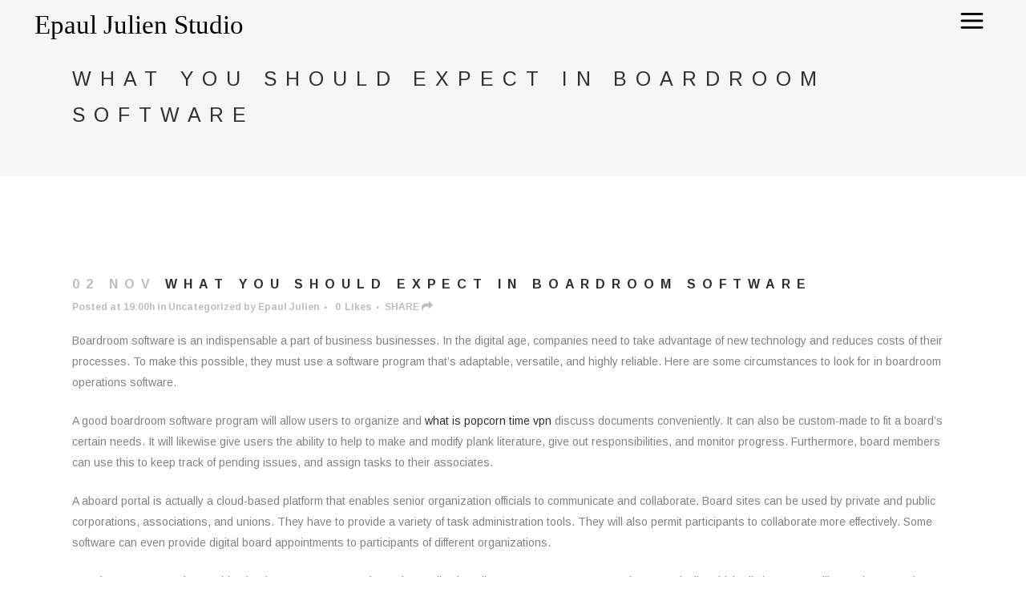

--- FILE ---
content_type: text/html; charset=UTF-8
request_url: https://www.epauljulien.com/2022/11/02/what-you-should-expect-in-boardroom-software/
body_size: 9974
content:
<!DOCTYPE html>
<html lang="en-US">
<head>
	<meta charset="UTF-8" />
	
	<title>EPAUL JULIEN |   What you should expect in Boardroom Software</title>

	
			
						<meta name="viewport" content="width=device-width,initial-scale=1,user-scalable=no">
		
	<link rel="profile" href="https://gmpg.org/xfn/11" />
	<link rel="pingback" href="https://www.epauljulien.com/xmlrpc.php" />
	<link rel="shortcut icon" type="image/x-icon" href="https://epauljulien.msfglobal.net/wp-content/themes/bridge/img/favicon.ico">
	<link rel="apple-touch-icon" href="https://epauljulien.msfglobal.net/wp-content/themes/bridge/img/favicon.ico"/>
	<link href='//fonts.googleapis.com/css?family=Raleway:100,200,300,400,500,600,700,800,900,300italic,400italic|Arimo:100,200,300,400,500,600,700,800,900,300italic,400italic|Raleway:100,200,300,400,500,600,700,800,900,300italic,400italic&subset=latin,latin-ext' rel='stylesheet' type='text/css'>
<script type="application/javascript">var QodeAjaxUrl = "https://www.epauljulien.com/wp-admin/admin-ajax.php"</script><meta name='robots' content='max-image-preview:large' />
<link rel='dns-prefetch' href='//maps.googleapis.com' />
<link rel="alternate" type="application/rss+xml" title="EPAUL JULIEN &raquo; Feed" href="https://www.epauljulien.com/feed/" />
<link rel="alternate" type="application/rss+xml" title="EPAUL JULIEN &raquo; Comments Feed" href="https://www.epauljulien.com/comments/feed/" />
<link rel="alternate" type="application/rss+xml" title="EPAUL JULIEN &raquo; What you should expect in Boardroom Software Comments Feed" href="https://www.epauljulien.com/2022/11/02/what-you-should-expect-in-boardroom-software/feed/" />
<script type="text/javascript">
window._wpemojiSettings = {"baseUrl":"https:\/\/s.w.org\/images\/core\/emoji\/14.0.0\/72x72\/","ext":".png","svgUrl":"https:\/\/s.w.org\/images\/core\/emoji\/14.0.0\/svg\/","svgExt":".svg","source":{"concatemoji":"https:\/\/www.epauljulien.com\/wp-includes\/js\/wp-emoji-release.min.js?ver=6.1.9"}};
/*! This file is auto-generated */
!function(e,a,t){var n,r,o,i=a.createElement("canvas"),p=i.getContext&&i.getContext("2d");function s(e,t){var a=String.fromCharCode,e=(p.clearRect(0,0,i.width,i.height),p.fillText(a.apply(this,e),0,0),i.toDataURL());return p.clearRect(0,0,i.width,i.height),p.fillText(a.apply(this,t),0,0),e===i.toDataURL()}function c(e){var t=a.createElement("script");t.src=e,t.defer=t.type="text/javascript",a.getElementsByTagName("head")[0].appendChild(t)}for(o=Array("flag","emoji"),t.supports={everything:!0,everythingExceptFlag:!0},r=0;r<o.length;r++)t.supports[o[r]]=function(e){if(p&&p.fillText)switch(p.textBaseline="top",p.font="600 32px Arial",e){case"flag":return s([127987,65039,8205,9895,65039],[127987,65039,8203,9895,65039])?!1:!s([55356,56826,55356,56819],[55356,56826,8203,55356,56819])&&!s([55356,57332,56128,56423,56128,56418,56128,56421,56128,56430,56128,56423,56128,56447],[55356,57332,8203,56128,56423,8203,56128,56418,8203,56128,56421,8203,56128,56430,8203,56128,56423,8203,56128,56447]);case"emoji":return!s([129777,127995,8205,129778,127999],[129777,127995,8203,129778,127999])}return!1}(o[r]),t.supports.everything=t.supports.everything&&t.supports[o[r]],"flag"!==o[r]&&(t.supports.everythingExceptFlag=t.supports.everythingExceptFlag&&t.supports[o[r]]);t.supports.everythingExceptFlag=t.supports.everythingExceptFlag&&!t.supports.flag,t.DOMReady=!1,t.readyCallback=function(){t.DOMReady=!0},t.supports.everything||(n=function(){t.readyCallback()},a.addEventListener?(a.addEventListener("DOMContentLoaded",n,!1),e.addEventListener("load",n,!1)):(e.attachEvent("onload",n),a.attachEvent("onreadystatechange",function(){"complete"===a.readyState&&t.readyCallback()})),(e=t.source||{}).concatemoji?c(e.concatemoji):e.wpemoji&&e.twemoji&&(c(e.twemoji),c(e.wpemoji)))}(window,document,window._wpemojiSettings);
</script>
<style type="text/css">
img.wp-smiley,
img.emoji {
	display: inline !important;
	border: none !important;
	box-shadow: none !important;
	height: 1em !important;
	width: 1em !important;
	margin: 0 0.07em !important;
	vertical-align: -0.1em !important;
	background: none !important;
	padding: 0 !important;
}
</style>
	<link rel='stylesheet' id='layerslider-css' href='https://www.epauljulien.com/wp-content/plugins/LayerSlider/static/layerslider/css/layerslider.css?ver=6.5.5' type='text/css' media='all' />
<link rel='stylesheet' id='wp-block-library-css' href='https://www.epauljulien.com/wp-includes/css/dist/block-library/style.min.css?ver=6.1.9' type='text/css' media='all' />
<link rel='stylesheet' id='classic-theme-styles-css' href='https://www.epauljulien.com/wp-includes/css/classic-themes.min.css?ver=1' type='text/css' media='all' />
<style id='global-styles-inline-css' type='text/css'>
body{--wp--preset--color--black: #000000;--wp--preset--color--cyan-bluish-gray: #abb8c3;--wp--preset--color--white: #ffffff;--wp--preset--color--pale-pink: #f78da7;--wp--preset--color--vivid-red: #cf2e2e;--wp--preset--color--luminous-vivid-orange: #ff6900;--wp--preset--color--luminous-vivid-amber: #fcb900;--wp--preset--color--light-green-cyan: #7bdcb5;--wp--preset--color--vivid-green-cyan: #00d084;--wp--preset--color--pale-cyan-blue: #8ed1fc;--wp--preset--color--vivid-cyan-blue: #0693e3;--wp--preset--color--vivid-purple: #9b51e0;--wp--preset--gradient--vivid-cyan-blue-to-vivid-purple: linear-gradient(135deg,rgba(6,147,227,1) 0%,rgb(155,81,224) 100%);--wp--preset--gradient--light-green-cyan-to-vivid-green-cyan: linear-gradient(135deg,rgb(122,220,180) 0%,rgb(0,208,130) 100%);--wp--preset--gradient--luminous-vivid-amber-to-luminous-vivid-orange: linear-gradient(135deg,rgba(252,185,0,1) 0%,rgba(255,105,0,1) 100%);--wp--preset--gradient--luminous-vivid-orange-to-vivid-red: linear-gradient(135deg,rgba(255,105,0,1) 0%,rgb(207,46,46) 100%);--wp--preset--gradient--very-light-gray-to-cyan-bluish-gray: linear-gradient(135deg,rgb(238,238,238) 0%,rgb(169,184,195) 100%);--wp--preset--gradient--cool-to-warm-spectrum: linear-gradient(135deg,rgb(74,234,220) 0%,rgb(151,120,209) 20%,rgb(207,42,186) 40%,rgb(238,44,130) 60%,rgb(251,105,98) 80%,rgb(254,248,76) 100%);--wp--preset--gradient--blush-light-purple: linear-gradient(135deg,rgb(255,206,236) 0%,rgb(152,150,240) 100%);--wp--preset--gradient--blush-bordeaux: linear-gradient(135deg,rgb(254,205,165) 0%,rgb(254,45,45) 50%,rgb(107,0,62) 100%);--wp--preset--gradient--luminous-dusk: linear-gradient(135deg,rgb(255,203,112) 0%,rgb(199,81,192) 50%,rgb(65,88,208) 100%);--wp--preset--gradient--pale-ocean: linear-gradient(135deg,rgb(255,245,203) 0%,rgb(182,227,212) 50%,rgb(51,167,181) 100%);--wp--preset--gradient--electric-grass: linear-gradient(135deg,rgb(202,248,128) 0%,rgb(113,206,126) 100%);--wp--preset--gradient--midnight: linear-gradient(135deg,rgb(2,3,129) 0%,rgb(40,116,252) 100%);--wp--preset--duotone--dark-grayscale: url('#wp-duotone-dark-grayscale');--wp--preset--duotone--grayscale: url('#wp-duotone-grayscale');--wp--preset--duotone--purple-yellow: url('#wp-duotone-purple-yellow');--wp--preset--duotone--blue-red: url('#wp-duotone-blue-red');--wp--preset--duotone--midnight: url('#wp-duotone-midnight');--wp--preset--duotone--magenta-yellow: url('#wp-duotone-magenta-yellow');--wp--preset--duotone--purple-green: url('#wp-duotone-purple-green');--wp--preset--duotone--blue-orange: url('#wp-duotone-blue-orange');--wp--preset--font-size--small: 13px;--wp--preset--font-size--medium: 20px;--wp--preset--font-size--large: 36px;--wp--preset--font-size--x-large: 42px;--wp--preset--spacing--20: 0.44rem;--wp--preset--spacing--30: 0.67rem;--wp--preset--spacing--40: 1rem;--wp--preset--spacing--50: 1.5rem;--wp--preset--spacing--60: 2.25rem;--wp--preset--spacing--70: 3.38rem;--wp--preset--spacing--80: 5.06rem;}:where(.is-layout-flex){gap: 0.5em;}body .is-layout-flow > .alignleft{float: left;margin-inline-start: 0;margin-inline-end: 2em;}body .is-layout-flow > .alignright{float: right;margin-inline-start: 2em;margin-inline-end: 0;}body .is-layout-flow > .aligncenter{margin-left: auto !important;margin-right: auto !important;}body .is-layout-constrained > .alignleft{float: left;margin-inline-start: 0;margin-inline-end: 2em;}body .is-layout-constrained > .alignright{float: right;margin-inline-start: 2em;margin-inline-end: 0;}body .is-layout-constrained > .aligncenter{margin-left: auto !important;margin-right: auto !important;}body .is-layout-constrained > :where(:not(.alignleft):not(.alignright):not(.alignfull)){max-width: var(--wp--style--global--content-size);margin-left: auto !important;margin-right: auto !important;}body .is-layout-constrained > .alignwide{max-width: var(--wp--style--global--wide-size);}body .is-layout-flex{display: flex;}body .is-layout-flex{flex-wrap: wrap;align-items: center;}body .is-layout-flex > *{margin: 0;}:where(.wp-block-columns.is-layout-flex){gap: 2em;}.has-black-color{color: var(--wp--preset--color--black) !important;}.has-cyan-bluish-gray-color{color: var(--wp--preset--color--cyan-bluish-gray) !important;}.has-white-color{color: var(--wp--preset--color--white) !important;}.has-pale-pink-color{color: var(--wp--preset--color--pale-pink) !important;}.has-vivid-red-color{color: var(--wp--preset--color--vivid-red) !important;}.has-luminous-vivid-orange-color{color: var(--wp--preset--color--luminous-vivid-orange) !important;}.has-luminous-vivid-amber-color{color: var(--wp--preset--color--luminous-vivid-amber) !important;}.has-light-green-cyan-color{color: var(--wp--preset--color--light-green-cyan) !important;}.has-vivid-green-cyan-color{color: var(--wp--preset--color--vivid-green-cyan) !important;}.has-pale-cyan-blue-color{color: var(--wp--preset--color--pale-cyan-blue) !important;}.has-vivid-cyan-blue-color{color: var(--wp--preset--color--vivid-cyan-blue) !important;}.has-vivid-purple-color{color: var(--wp--preset--color--vivid-purple) !important;}.has-black-background-color{background-color: var(--wp--preset--color--black) !important;}.has-cyan-bluish-gray-background-color{background-color: var(--wp--preset--color--cyan-bluish-gray) !important;}.has-white-background-color{background-color: var(--wp--preset--color--white) !important;}.has-pale-pink-background-color{background-color: var(--wp--preset--color--pale-pink) !important;}.has-vivid-red-background-color{background-color: var(--wp--preset--color--vivid-red) !important;}.has-luminous-vivid-orange-background-color{background-color: var(--wp--preset--color--luminous-vivid-orange) !important;}.has-luminous-vivid-amber-background-color{background-color: var(--wp--preset--color--luminous-vivid-amber) !important;}.has-light-green-cyan-background-color{background-color: var(--wp--preset--color--light-green-cyan) !important;}.has-vivid-green-cyan-background-color{background-color: var(--wp--preset--color--vivid-green-cyan) !important;}.has-pale-cyan-blue-background-color{background-color: var(--wp--preset--color--pale-cyan-blue) !important;}.has-vivid-cyan-blue-background-color{background-color: var(--wp--preset--color--vivid-cyan-blue) !important;}.has-vivid-purple-background-color{background-color: var(--wp--preset--color--vivid-purple) !important;}.has-black-border-color{border-color: var(--wp--preset--color--black) !important;}.has-cyan-bluish-gray-border-color{border-color: var(--wp--preset--color--cyan-bluish-gray) !important;}.has-white-border-color{border-color: var(--wp--preset--color--white) !important;}.has-pale-pink-border-color{border-color: var(--wp--preset--color--pale-pink) !important;}.has-vivid-red-border-color{border-color: var(--wp--preset--color--vivid-red) !important;}.has-luminous-vivid-orange-border-color{border-color: var(--wp--preset--color--luminous-vivid-orange) !important;}.has-luminous-vivid-amber-border-color{border-color: var(--wp--preset--color--luminous-vivid-amber) !important;}.has-light-green-cyan-border-color{border-color: var(--wp--preset--color--light-green-cyan) !important;}.has-vivid-green-cyan-border-color{border-color: var(--wp--preset--color--vivid-green-cyan) !important;}.has-pale-cyan-blue-border-color{border-color: var(--wp--preset--color--pale-cyan-blue) !important;}.has-vivid-cyan-blue-border-color{border-color: var(--wp--preset--color--vivid-cyan-blue) !important;}.has-vivid-purple-border-color{border-color: var(--wp--preset--color--vivid-purple) !important;}.has-vivid-cyan-blue-to-vivid-purple-gradient-background{background: var(--wp--preset--gradient--vivid-cyan-blue-to-vivid-purple) !important;}.has-light-green-cyan-to-vivid-green-cyan-gradient-background{background: var(--wp--preset--gradient--light-green-cyan-to-vivid-green-cyan) !important;}.has-luminous-vivid-amber-to-luminous-vivid-orange-gradient-background{background: var(--wp--preset--gradient--luminous-vivid-amber-to-luminous-vivid-orange) !important;}.has-luminous-vivid-orange-to-vivid-red-gradient-background{background: var(--wp--preset--gradient--luminous-vivid-orange-to-vivid-red) !important;}.has-very-light-gray-to-cyan-bluish-gray-gradient-background{background: var(--wp--preset--gradient--very-light-gray-to-cyan-bluish-gray) !important;}.has-cool-to-warm-spectrum-gradient-background{background: var(--wp--preset--gradient--cool-to-warm-spectrum) !important;}.has-blush-light-purple-gradient-background{background: var(--wp--preset--gradient--blush-light-purple) !important;}.has-blush-bordeaux-gradient-background{background: var(--wp--preset--gradient--blush-bordeaux) !important;}.has-luminous-dusk-gradient-background{background: var(--wp--preset--gradient--luminous-dusk) !important;}.has-pale-ocean-gradient-background{background: var(--wp--preset--gradient--pale-ocean) !important;}.has-electric-grass-gradient-background{background: var(--wp--preset--gradient--electric-grass) !important;}.has-midnight-gradient-background{background: var(--wp--preset--gradient--midnight) !important;}.has-small-font-size{font-size: var(--wp--preset--font-size--small) !important;}.has-medium-font-size{font-size: var(--wp--preset--font-size--medium) !important;}.has-large-font-size{font-size: var(--wp--preset--font-size--large) !important;}.has-x-large-font-size{font-size: var(--wp--preset--font-size--x-large) !important;}
.wp-block-navigation a:where(:not(.wp-element-button)){color: inherit;}
:where(.wp-block-columns.is-layout-flex){gap: 2em;}
.wp-block-pullquote{font-size: 1.5em;line-height: 1.6;}
</style>
<link rel='stylesheet' id='contact-form-7-css' href='https://www.epauljulien.com/wp-content/plugins/contact-form-7/includes/css/styles.css?ver=5.1.9' type='text/css' media='all' />
<link rel='stylesheet' id='default_style-css' href='https://www.epauljulien.com/wp-content/themes/bridge/style.css?ver=6.1.9' type='text/css' media='all' />
<link rel='stylesheet' id='qode_font_awesome-css' href='https://www.epauljulien.com/wp-content/themes/bridge/css/font-awesome/css/font-awesome.min.css?ver=6.1.9' type='text/css' media='all' />
<link rel='stylesheet' id='qode_font_elegant-css' href='https://www.epauljulien.com/wp-content/themes/bridge/css/elegant-icons/style.min.css?ver=6.1.9' type='text/css' media='all' />
<link rel='stylesheet' id='qode_linea_icons-css' href='https://www.epauljulien.com/wp-content/themes/bridge/css/linea-icons/style.css?ver=6.1.9' type='text/css' media='all' />
<link rel='stylesheet' id='stylesheet-css' href='https://www.epauljulien.com/wp-content/themes/bridge/css/stylesheet.min.css?ver=6.1.9' type='text/css' media='all' />
<link rel='stylesheet' id='qode_print-css' href='https://www.epauljulien.com/wp-content/themes/bridge/css/print.css?ver=6.1.9' type='text/css' media='all' />
<link rel='stylesheet' id='mac_stylesheet-css' href='https://www.epauljulien.com/wp-content/themes/bridge/css/mac_stylesheet.css?ver=6.1.9' type='text/css' media='all' />
<link rel='stylesheet' id='webkit-css' href='https://www.epauljulien.com/wp-content/themes/bridge/css/webkit_stylesheet.css?ver=6.1.9' type='text/css' media='all' />
<link rel='stylesheet' id='style_dynamic-css' href='https://www.epauljulien.com/wp-content/themes/bridge/css/style_dynamic.css?ver=1609360929' type='text/css' media='all' />
<link rel='stylesheet' id='responsive-css' href='https://www.epauljulien.com/wp-content/themes/bridge/css/responsive.min.css?ver=6.1.9' type='text/css' media='all' />
<link rel='stylesheet' id='style_dynamic_responsive-css' href='https://www.epauljulien.com/wp-content/themes/bridge/css/style_dynamic_responsive.css?ver=1609360929' type='text/css' media='all' />
<link rel='stylesheet' id='js_composer_front-css' href='https://www.epauljulien.com/wp-content/plugins/js_composer/assets/css/js_composer.min.css?ver=6.10.0' type='text/css' media='all' />
<link rel='stylesheet' id='custom_css-css' href='https://www.epauljulien.com/wp-content/themes/bridge/css/custom_css.css?ver=1609360929' type='text/css' media='all' />
<link rel='stylesheet' id='childstyle-css' href='https://www.epauljulien.com/wp-content/themes/bridge-child/style.css?ver=6.1.9' type='text/css' media='all' />
<script type='text/javascript' id='layerslider-greensock-js-extra'>
/* <![CDATA[ */
var LS_Meta = {"v":"6.5.5"};
/* ]]> */
</script>
<script type='text/javascript' data-cfasync="false" src='https://www.epauljulien.com/wp-content/plugins/LayerSlider/static/layerslider/js/greensock.js?ver=1.19.0' id='layerslider-greensock-js'></script>
<script type='text/javascript' src='https://www.epauljulien.com/wp-includes/js/jquery/jquery.min.js?ver=3.6.1' id='jquery-core-js'></script>
<script type='text/javascript' src='https://www.epauljulien.com/wp-includes/js/jquery/jquery-migrate.min.js?ver=3.3.2' id='jquery-migrate-js'></script>
<script type='text/javascript' data-cfasync="false" src='https://www.epauljulien.com/wp-content/plugins/LayerSlider/static/layerslider/js/layerslider.kreaturamedia.jquery.js?ver=6.5.5' id='layerslider-js'></script>
<script type='text/javascript' data-cfasync="false" src='https://www.epauljulien.com/wp-content/plugins/LayerSlider/static/layerslider/js/layerslider.transitions.js?ver=6.5.5' id='layerslider-transitions-js'></script>
<meta name="generator" content="Powered by LayerSlider 6.5.5 - Multi-Purpose, Responsive, Parallax, Mobile-Friendly Slider Plugin for WordPress." />
<!-- LayerSlider updates and docs at: https://layerslider.kreaturamedia.com -->
<link rel="https://api.w.org/" href="https://www.epauljulien.com/wp-json/" /><link rel="alternate" type="application/json" href="https://www.epauljulien.com/wp-json/wp/v2/posts/5056" /><link rel="EditURI" type="application/rsd+xml" title="RSD" href="https://www.epauljulien.com/xmlrpc.php?rsd" />
<link rel="wlwmanifest" type="application/wlwmanifest+xml" href="https://www.epauljulien.com/wp-includes/wlwmanifest.xml" />
<meta name="generator" content="WordPress 6.1.9" />
<link rel="canonical" href="https://www.epauljulien.com/2022/11/02/what-you-should-expect-in-boardroom-software/" />
<link rel='shortlink' href='https://www.epauljulien.com/?p=5056' />
<link rel="alternate" type="application/json+oembed" href="https://www.epauljulien.com/wp-json/oembed/1.0/embed?url=https%3A%2F%2Fwww.epauljulien.com%2F2022%2F11%2F02%2Fwhat-you-should-expect-in-boardroom-software%2F" />
<link rel="alternate" type="text/xml+oembed" href="https://www.epauljulien.com/wp-json/oembed/1.0/embed?url=https%3A%2F%2Fwww.epauljulien.com%2F2022%2F11%2F02%2Fwhat-you-should-expect-in-boardroom-software%2F&#038;format=xml" />
<meta name="generator" content="Powered by WPBakery Page Builder - drag and drop page builder for WordPress."/>
		<style type="text/css" id="wp-custom-css">
			/*
You can add your own CSS here.

Click the help icon above to learn more.
*/
.woocommerce ul.products li.product .image-wrapper img {
    width: 100%;
}
h1.wc_heading {
    font-family: Helvetica;
    font-size: 85px;
	font-weight: 200;
    letter-spacing: 20px;
}
a#wc_button,
input.wpcf7-form-control.wpcf7-submit 
{
    border: 1.4px solid !important;
    font-family: Helvetica;
    font-weight: bold;
    font-size: 14px;
    line-height: 72px;
    height: 72px;
    font-weight: 700;
    padding-left: 54px;
    padding-right: 54px;
    border-radius: 0px;
    letter-spacing: 5px !important;
    -moz-border-radius: 0px;
    -webkit-border-radius: 0px;
}
a#wc_button:hover,
input.wpcf7-form-control.wpcf7-submit:hover 
{
    background-color: #F6F6F6 !important;
    color: #DBAE2B !important;
    font-size: 14px;
    border-color: #F6F6F6 !important;
    letter-spacing: 5px !important;
}
h3.portfolio_title.entry_title a {
    font-weight: bold;
    font-size: 25px;
}
h3.portfolio_title.entry_title {
    font-family: Helvetica;
    font-weight: bold;
}
.projects_masonry_holder .project_category {
    font-family: Helvetica;
    font-weight: lighter !important;
    font-size: 17px !important;
    color: white;
}
.projects_masonry_holder .text_holder {
 
    background-color: rgba(40,146,119,0.85);
   
   
}
h1.wc_page_heading {
    font-family: Helvetica;
    font-size: 75px;
    font-weight: lighter;
    font-style: italic;
}
h5.blockquote-text {
    text-align: center;
}
h5.blockquote-text {
    text-align: center;
    font-family: Helvetica;
    font-weight: lighter;
    font-style: italic;
}
.wc_download.wpb_column.vc_column_container.vc_col-sm-4 {
    text-align: center;
}
a#wc_download {
    padding-top: 20px;
    padding-bottom: 20px;
}
p.footer-logo {
    font-size: 56px;
    font-family: Playfair Display;
    font-weight: normal;
    font-style: italic;
    text-align: center;
    margin-bottom: 5px;
}
.home footer {
    display: none;
}
.q_logo img {
    display: block;
    opacity: 1;
    position: absolute;
    width: auto!important;
    max-width: none;
    -webkit-transition: opacity .6s ease-in-out;
    transition: opacity .6s ease-in-out;
    max-width: 270px;
}
.qbutton:hover, .qbutton.medium:hover, #submit_comment:hover, .load_more a:hover, .blog_load_more_button a:hover, .post-password-form input[type='submit']:hover, input.wpcf7-form-control.wpcf7-submit:not([disabled]):hover, .woocommerce table.cart td.actions input[type="submit"]:hover, .woocommerce input#place_order:hover, .woocommerce-page input[type="submit"]:hover, .woocommerce .button:hover {
    color: #DBAE2B;
}
.title .title_subtitle_holder h1 {
    font-size: 42px;
}
.blog_large_image h2 a:hover {
    color: #DBAE2B;
}
.blog_holder.blog_large_image article:not(.format-quote):not(.format-link) .post_text_inner .post_info a:hover, .blog_holder.blog_large_image article:not(.format-quote):not(.format-link) .post_text_inner .post_info a:hover span, .blog_holder.blog_single article:not(.format-quote):not(.format-link) .post_text_inner .post_info a:hover, .blog_holder.blog_single article:not(.format-quote):not(.format-link) .post_text_inner .post_info a:hover span {
    color: #DBAE2B !important;
}
nav.popup_menu ul li a:hover, nav.popup_menu ul li h6:hover {
    color: #DBAE2B;
}
.side_menu_button .popup_menu.opened:hover {
    color: #DBAE2B;
}
.side_menu_button > a:hover, .mobile_menu_button span:hover, .popup_menu:hover .line, .popup_menu:hover .line:after, .popup_menu:hover .line:before {
    color: #DBAE2B;
}
.social_share_dropdown ul li a:hover i {
    color: #DBAE2B!important;
}
span.social_share_title {
    font-family: Helvetica;
    font-weight: bold;
    text-transform: uppercase;
    font-size: 12px;
}
span.social_share_title:after {
    content: "\f064";
    speak: none;
    font-style: normal;
    font-weight: normal;
    font-variant: normal;
    text-transform: none;
    line-height: 1;
    -webkit-font-smoothing: antialiased;
    font-size: 14px;
    font-family: FontAwesome;
    margin-left: 3px;
}
.flexslider .slides img, .portfolio_slider .portfolio_slides img, .qode_carousels .slides img {
    max-height: 800px;
}
.flex-direction-nav a:hover i, body div.pp_default a.pp_next:hover:after, body div.pp_default a.pp_previous:hover:after, body a.pp_next:hover:after, body a.pp_previous:hover:after, .flexslider:hover .flex-direction-nav a.flex-prev:hover i, .flexslider:hover .flex-direction-nav a.flex-next:hover i, .portfolio_slider:hover .flex-direction-nav a.flex-prev:hover i, .portfolio_slider:hover .flex-direction-nav a.flex-next:hover i {
    color: #DBAE2B;
}
.full_screen_inner {
    visibility: initial;
}
.flexslider {
    max-height: 800px;
}



aside .widget ul li 
{
    width: 41%;
    display: inline-block;
    margin-right: 8%;
}
@media (max-width: 1000px)
{
   
    h5.blockquote-text br 
    {
        display: none;
    }
    header .q_logo img.mobile 
    {
        margin-top: 0px;
		max-width: 180px;
    }
   
}
@media (max-width: 480px)
{
    a#wc_button 
    {
        padding-left: 14px;
        padding-right: 14px;
        font-size: 12px;
    }
    h1.wc_heading 
    {
        font-size: 50px;
    }  
    .title .title_subtitle_holder h1 
    {
        font-size: 30px;
    }

} 

nav.popup_menu a {font-family: Helvetica; font-weight: 400 !important;}

.popup_menu_opened header .q_logo img.popup {display:none;}		</style>
		<noscript><style> .wpb_animate_when_almost_visible { opacity: 1; }</style></noscript></head>

<body data-rsssl=1 class="post-template-default single single-post postid-5056 single-format-standard ajax_fade page_not_loaded  qode_grid_1300 qode_popup_menu_push_text_top qode-content-sidebar-responsive qode-child-theme-ver-1.0.0 qode-theme-ver-11.2 qode-theme-bridge wpb-js-composer js-comp-ver-6.10.0 vc_responsive" itemscope itemtype="http://schema.org/WebPage">

						<div class="wrapper">
	<div class="wrapper_inner">
	<!-- Google Analytics start -->
		<!-- Google Analytics end -->

	


<header class=" scroll_header_top_area dark regular transparent header_style_on_scroll page_header">
    <div class="header_inner clearfix">

		<div class="header_top_bottom_holder">
		<div class="header_bottom clearfix" style=' background-color:rgba(255, 255, 255, 0);' >
		                    					<div class="header_inner_left">
                        												<div class="logo_wrapper">
                            							<div class="q_logo">
								<a itemprop="url" href="https://www.epauljulien.com/">
									<img itemprop="image" class="normal" src="https://www.epauljulien.com/wp-content/uploads/2018/01/Epaul-Logo.svg" alt="Logo"/>
									<img itemprop="image" class="light" src="https://www.epauljulien.com/wp-content/uploads/2018/01/Epaul-Logo.svg" alt="Logo"/>
									<img itemprop="image" class="dark" src="https://www.epauljulien.com/wp-content/uploads/2018/01/Epaul-Logo.svg" alt="Logo"/>
									<img itemprop="image" class="sticky" src="https://www.epauljulien.com/wp-content/uploads/2018/01/Epaul-Logo.svg" alt="Logo"/>
									<img itemprop="image" class="mobile" src="https://www.epauljulien.com/wp-content/uploads/2018/01/Epaul-Logo.svg" alt="Logo"/>
																			<img itemprop="image" class="popup" src="https://www.epauljulien.com/wp-content/uploads/2018/01/Epaul-Logo.svg" alt="Logo"/>
																	</a>
							</div>
                            						</div>
                                                					</div>
                    					                                                							<div class="header_inner_right">
                                <div class="side_menu_button_wrapper right">
																		                                    <div class="side_menu_button">
									
										                                                                                    <a href="javascript:void(0)" class="popup_menu normal qode_popup_menu_push_text_top">
                                            	                                        			<span class="icon_menu"></span>
                                        			
                                        	</a>
                                                                                                                    </div>
                                </div>
							</div>
												
						
						<nav class="main_menu drop_down right">
												</nav>
						                        										<nav class="mobile_menu">
                        					</nav>
				</div>
	</div>
	</div>

</header>
		

    		<a id='back_to_top' href='#'>
			<span class="fa-stack">
				<i class="fa fa-arrow-up" style=""></i>
			</span>
		</a>
	            <div class="popup_menu_holder_outer">
            <div class="popup_menu_holder">
                <div class="popup_menu_holder_inner">
                    <nav class="popup_menu">
                        <ul id="menu-fullscreen-menu" class=""><li id="popup-menu-item-229" class="menu-item menu-item-type-post_type menu-item-object-page menu-item-home "></li>
<li id="popup-menu-item-259" class="menu-item menu-item-type-post_type menu-item-object-page "><a href="https://www.epauljulien.com/work/" class=""><span>Work</span></a></li>
<li id="popup-menu-item-303" class="menu-item menu-item-type-post_type menu-item-object-page "><a href="https://www.epauljulien.com/projects/" class=""><span>Projects</span></a></li>
<li id="popup-menu-item-257" class="menu-item menu-item-type-post_type menu-item-object-page "><a href="https://www.epauljulien.com/news/" class=""><span>News</span></a></li>
<li id="popup-menu-item-414" class="menu-item menu-item-type-post_type menu-item-object-page "><a href="https://www.epauljulien.com/information/" class=""><span>Information</span></a></li>
<li id="popup-menu-item-239" class="menu-item menu-item-type-post_type menu-item-object-page "><a href="https://www.epauljulien.com/contact/" class=""><span>Contact</span></a></li>
</ul>                    </nav>
                    						<div class="popup_menu_widget_holder"><div>
							<span class='q_social_icon_holder normal_social' data-color=#303030 data-hover-color=#DBAE2B><a itemprop='url' href='https://www.facebook.com/Epauljulien/' target='_self'><span aria-hidden="true" class="qode_icon_font_elegant social_facebook  simple_social" style="color: #303030;margin: 0 12px 0 0;font-size: 11px;" ></span></a></span><span class='q_social_icon_holder normal_social' data-color=#303030 data-hover-color=#DBAE2B><a itemprop='url' href='https://www.instagram.com/epauljulien/' target='_blank'><span aria-hidden="true" class="qode_icon_font_elegant social_instagram  simple_social" style="color: #303030;margin: 0 12px 0 0;font-size: 11px;" ></span></a></span><span class='q_social_icon_holder normal_social' data-color=#303030 data-hover-color=#DBAE2B><a itemprop='url' href='https://twitter.com/1epauljulien' target='_blank'><span aria-hidden="true" class="qode_icon_font_elegant social_twitter  simple_social" style="color: #303030;margin: 0 14px 0 0;font-size: 11px;" ></span></a></span><span class='q_social_icon_holder normal_social' data-color=#303030 data-hover-color=#DBAE2B><a itemprop='url' href='https://www.youtube.com/channel/UCJGh7WjFdUmtqU50XmT321Q' target='_blank'><span aria-hidden="true" class="qode_icon_font_elegant social_youtube  simple_social" style="color: #303030;margin: 0 14px 0 0;font-size: 10px;" ></span></a></span><span class='q_social_icon_holder normal_social' data-color=#303030 data-hover-color=#DBAE2B><a itemprop='url' href='https://www.linkedin.com/in/epauljulien' target='_blank'><span aria-hidden="true" class="qode_icon_font_elegant social_linkedin  simple_social" style="color: #303030;margin: 0 0 0 0;font-size: 11px;" ></span></a></span>						</div></div>
					                </div>
            </div>
        </div>
    	
    
		
	
    
<div class="content ">
							<div class="meta">

					
        <div class="seo_title">EPAUL JULIEN |   What you should expect in Boardroom Software</div>

        


                        
					<span id="qode_page_id">5056</span>
					<div class="body_classes">post-template-default,single,single-post,postid-5056,single-format-standard,ajax_fade,page_not_loaded,,qode_grid_1300,qode_popup_menu_push_text_top,qode-content-sidebar-responsive,qode-child-theme-ver-1.0.0,qode-theme-ver-11.2,qode-theme-bridge,wpb-js-composer js-comp-ver-6.10.0,vc_responsive</div>
				</div>
						<div class="content_inner  ">
													<div class="title_outer title_without_animation"    data-height="220">
		<div class="title title_size_small  position_left " style="height:220px;background-color:#f6f6f6;">
			<div class="image not_responsive"></div>
										<div class="title_holder"  style="padding-top:23px;height:197px;">
					<div class="container">
						<div class="container_inner clearfix">
								<div class="title_subtitle_holder" >
                                                                																		<h1 ><span>What you should expect in Boardroom Software</span></h1>
																	
																										                                                            </div>
						</div>
					</div>
				</div>
								</div>
			</div>
										<div class="container">
														<div class="container_inner default_template_holder" >
															<div class="blog_single blog_holder">
								<article id="post-5056" class="post-5056 post type-post status-publish format-standard hentry category-uncategorized">
			<div class="post_content_holder">
								<div class="post_text">
					<div class="post_text_inner">
						<h2 itemprop="name" class="entry_title"><span itemprop="dateCreated" class="date entry_date updated">02 Nov<meta itemprop="interactionCount" content="UserComments: 0"/></span> What you should expect in Boardroom Software</h2>
						<div class="post_info">
							<span class="time">Posted at 19:00h</span>
							in <a href="https://www.epauljulien.com/category/uncategorized/" rel="category tag">Uncategorized</a>							<span class="post_author">
								by								<a itemprop="author" class="post_author_link" href="https://www.epauljulien.com/author/epauljulien/">Epaul Julien</a>
							</span>
							                                        <span class="dots"><i class="fa fa-square"></i></span>
        <div class="blog_like">
            <a  href="#" class="qode-like" id="qode-like-5056" title="Like this">0<span>  Likes</span></a>        </div>
                <span class="dots"><i class="fa fa-square"></i></span><div class="blog_share qode_share"><div class="social_share_holder"><a href="javascript:void(0)" target="_self"><span class="social_share_title">Share</span></a><div class="social_share_dropdown"><div class="inner_arrow"></div><ul><li class="facebook_share"><a href="javascript:void(0)" onclick="window.open('http://www.facebook.com/sharer.php?s=100&amp;p[title]=What+you+should+expect+in+Boardroom+Software&amp;p[url]=https%3A%2F%2Fwww.epauljulien.com%2F2022%2F11%2F02%2Fwhat-you-should-expect-in-boardroom-software%2F&amp;p[images][0]=&amp;p[summary]=Boardroom+software+is+an+indispensable+a+part+of+business+businesses.+In+the+digital+age%2C+companies+need+to+take+advantage+of+new+technology+and+reduces+costs+of+their+processes.+To+make+this+possible%2C+they+must+use+a+software+program+that%26%238217%3Bs+adaptable%2C+versatile%2C+and+highly+reliable.+Here+are+some+circumstances+to+look+for+in+boardroom+operations+software....', 'sharer', 'toolbar=0,status=0,width=620,height=280');"><i class="fa fa-facebook"></i></a></li><li class="twitter_share"><a href="#" onclick="popUp=window.open('http://twitter.com/home?status=Boardroom+software+is+an+indispensable+a+part+of+business+businesses.+In+the+digital+age%2C+companies+need+to+take+https://www.epauljulien.com/2022/11/02/what-you-should-expect-in-boardroom-software/', 'popupwindow', 'scrollbars=yes,width=800,height=400');popUp.focus();return false;"><i class="fa fa-twitter"></i></a></li><li  class="linkedin_share"><a href="#" onclick="popUp=window.open('http://linkedin.com/shareArticle?mini=true&amp;url=https%3A%2F%2Fwww.epauljulien.com%2F2022%2F11%2F02%2Fwhat-you-should-expect-in-boardroom-software%2F&amp;title=What+you+should+expect+in+Boardroom+Software', 'popupwindow', 'scrollbars=yes,width=800,height=400');popUp.focus();return false"><i class="fa fa-linkedin"></i></a></li><li  class="pinterest_share"><a href="#" onclick="popUp=window.open('http://pinterest.com/pin/create/button/?url=https%3A%2F%2Fwww.epauljulien.com%2F2022%2F11%2F02%2Fwhat-you-should-expect-in-boardroom-software%2F&amp;description=What you should expect in Boardroom Software&amp;media=', 'popupwindow', 'scrollbars=yes,width=800,height=400');popUp.focus();return false"><i class="fa fa-pinterest"></i></a></li></ul></div></div></div>    						</div>
						<p> Boardroom software is an indispensable a part of business businesses. In the digital age, companies need to take advantage of new technology and reduces costs of their processes. To make this possible, they must use a software program that&#8217;s adaptable, versatile, and highly reliable. Here    are some circumstances to look for in boardroom operations    software. </p>
<p> A good boardroom    software program will allow users to organize and  <a href="https://vpn-support.net/what-is-popcorn-time-vpn">what is popcorn time vpn</a>  discuss documents conveniently. It can also be custom-made to fit a board&#8217;s certain needs. It will likewise give users the ability to help to make and modify plank literature, give out responsibilities, and monitor progress. Furthermore, board members can use this to keep track of pending issues, and assign tasks to their associates. </p>
<p> A aboard portal is actually a cloud-based    platform that enables senior organization officials    to communicate and collaborate. Board sites can be used by private and public corporations, associations, and unions. They have to provide a variety of task administration tools. They will also permit participants to collaborate more effectively. Some software can even provide digital board appointments to participants of different organizations. </p>
<p> Boardroom program also enables businesses to save on time. The application allows users to carry out meetings practically, which    eliminates travelling and get together    bills. Board get togethers can also be done virtually employing board webpage software. Therefore board get togethers can take place online, lowering the need for costly physical get together rooms. </p>
					</div>
				</div>
			</div>
		
	    	</article>													<br/><br/>						                        </div>

                    					</div>
                                 </div>
	


		
	</div>
</div>



	<footer >
		<div class="footer_inner clearfix">
							<div class="footer_bottom_holder">
                									<div class="footer_bottom">
				<span class='q_social_icon_holder normal_social' data-color=#303030 data-hover-color=#DBAE2B><a itemprop='url' href='https://www.facebook.com/Epauljulien/' target='_blank'><span aria-hidden="true" class="qode_icon_font_elegant social_facebook  simple_social" style="color: #303030;margin: 0 8px 0 0;font-size: 20px;" ></span></a></span><span class='q_social_icon_holder normal_social' data-color=#303030 data-hover-color=#DBAE2B><a itemprop='url' href='https://www.instagram.com/epauljulien/' target='_blank'><span aria-hidden="true" class="qode_icon_font_elegant social_instagram  simple_social" style="color: #303030;margin: 0 6px 0 0;font-size: 20px;" ></span></a></span><span class='q_social_icon_holder normal_social' data-color=#303030 data-hover-color=#DBAE2B><a itemprop='url' href='https://twitter.com/1epauljulien' target='_blank'><span aria-hidden="true" class="qode_icon_font_elegant social_twitter  simple_social" style="color: #303030;margin: 0 8px 0 0;font-size: 20px;" ></span></a></span><span class='q_social_icon_holder normal_social' data-color=#303030 data-hover-color=#DBAE2B><a itemprop='url' href='https://www.youtube.com/channel/UCJGh7WjFdUmtqU50XmT321Q' target='_blank'><span aria-hidden="true" class="qode_icon_font_elegant social_youtube  simple_social" style="color: #303030;margin: 0 9px 0 0;font-size: 20px;" ></span></a></span><span class='q_social_icon_holder normal_social' data-color=#303030 data-hover-color=#DBAE2B><a itemprop='url' href='https://www.linkedin.com/in/epauljulien' target='_blank'><span aria-hidden="true" class="qode_icon_font_elegant social_linkedin  simple_social" style="color: #303030;margin: 0 0 0 0;font-size: 20px;" ></span></a></span>			</div>
								</div>
				</div>
	</footer>
		
</div>
</div>
<script type='text/javascript' id='contact-form-7-js-extra'>
/* <![CDATA[ */
var wpcf7 = {"apiSettings":{"root":"https:\/\/www.epauljulien.com\/wp-json\/contact-form-7\/v1","namespace":"contact-form-7\/v1"},"cached":"1"};
/* ]]> */
</script>
<script type='text/javascript' src='https://www.epauljulien.com/wp-content/plugins/contact-form-7/includes/js/scripts.js?ver=5.1.9' id='contact-form-7-js'></script>
<script type='text/javascript' id='qode-like-js-extra'>
/* <![CDATA[ */
var qodeLike = {"ajaxurl":"https:\/\/www.epauljulien.com\/wp-admin\/admin-ajax.php"};
/* ]]> */
</script>
<script type='text/javascript' src='https://www.epauljulien.com/wp-content/themes/bridge/js/qode-like.min.js?ver=6.1.9' id='qode-like-js'></script>
<script type='text/javascript' src='https://www.epauljulien.com/wp-includes/js/jquery/ui/core.min.js?ver=1.13.2' id='jquery-ui-core-js'></script>
<script type='text/javascript' src='https://www.epauljulien.com/wp-includes/js/jquery/ui/accordion.min.js?ver=1.13.2' id='jquery-ui-accordion-js'></script>
<script type='text/javascript' src='https://www.epauljulien.com/wp-includes/js/jquery/ui/menu.min.js?ver=1.13.2' id='jquery-ui-menu-js'></script>
<script type='text/javascript' src='https://www.epauljulien.com/wp-includes/js/dist/vendor/regenerator-runtime.min.js?ver=0.13.9' id='regenerator-runtime-js'></script>
<script type='text/javascript' src='https://www.epauljulien.com/wp-includes/js/dist/vendor/wp-polyfill.min.js?ver=3.15.0' id='wp-polyfill-js'></script>
<script type='text/javascript' src='https://www.epauljulien.com/wp-includes/js/dist/dom-ready.min.js?ver=392bdd43726760d1f3ca' id='wp-dom-ready-js'></script>
<script type='text/javascript' src='https://www.epauljulien.com/wp-includes/js/dist/hooks.min.js?ver=4169d3cf8e8d95a3d6d5' id='wp-hooks-js'></script>
<script type='text/javascript' src='https://www.epauljulien.com/wp-includes/js/dist/i18n.min.js?ver=9e794f35a71bb98672ae' id='wp-i18n-js'></script>
<script type='text/javascript' id='wp-i18n-js-after'>
wp.i18n.setLocaleData( { 'text direction\u0004ltr': [ 'ltr' ] } );
</script>
<script type='text/javascript' src='https://www.epauljulien.com/wp-includes/js/dist/a11y.min.js?ver=ecce20f002eda4c19664' id='wp-a11y-js'></script>
<script type='text/javascript' id='jquery-ui-autocomplete-js-extra'>
/* <![CDATA[ */
var uiAutocompleteL10n = {"noResults":"No results found.","oneResult":"1 result found. Use up and down arrow keys to navigate.","manyResults":"%d results found. Use up and down arrow keys to navigate.","itemSelected":"Item selected."};
/* ]]> */
</script>
<script type='text/javascript' src='https://www.epauljulien.com/wp-includes/js/jquery/ui/autocomplete.min.js?ver=1.13.2' id='jquery-ui-autocomplete-js'></script>
<script type='text/javascript' src='https://www.epauljulien.com/wp-includes/js/jquery/ui/controlgroup.min.js?ver=1.13.2' id='jquery-ui-controlgroup-js'></script>
<script type='text/javascript' src='https://www.epauljulien.com/wp-includes/js/jquery/ui/checkboxradio.min.js?ver=1.13.2' id='jquery-ui-checkboxradio-js'></script>
<script type='text/javascript' src='https://www.epauljulien.com/wp-includes/js/jquery/ui/button.min.js?ver=1.13.2' id='jquery-ui-button-js'></script>
<script type='text/javascript' src='https://www.epauljulien.com/wp-includes/js/jquery/ui/datepicker.min.js?ver=1.13.2' id='jquery-ui-datepicker-js'></script>
<script type='text/javascript' id='jquery-ui-datepicker-js-after'>
jQuery(function(jQuery){jQuery.datepicker.setDefaults({"closeText":"Close","currentText":"Today","monthNames":["January","February","March","April","May","June","July","August","September","October","November","December"],"monthNamesShort":["Jan","Feb","Mar","Apr","May","Jun","Jul","Aug","Sep","Oct","Nov","Dec"],"nextText":"Next","prevText":"Previous","dayNames":["Sunday","Monday","Tuesday","Wednesday","Thursday","Friday","Saturday"],"dayNamesShort":["Sun","Mon","Tue","Wed","Thu","Fri","Sat"],"dayNamesMin":["S","M","T","W","T","F","S"],"dateFormat":"MM d, yy","firstDay":1,"isRTL":false});});
</script>
<script type='text/javascript' src='https://www.epauljulien.com/wp-includes/js/jquery/ui/mouse.min.js?ver=1.13.2' id='jquery-ui-mouse-js'></script>
<script type='text/javascript' src='https://www.epauljulien.com/wp-includes/js/jquery/ui/resizable.min.js?ver=1.13.2' id='jquery-ui-resizable-js'></script>
<script type='text/javascript' src='https://www.epauljulien.com/wp-includes/js/jquery/ui/draggable.min.js?ver=1.13.2' id='jquery-ui-draggable-js'></script>
<script type='text/javascript' src='https://www.epauljulien.com/wp-includes/js/jquery/ui/dialog.min.js?ver=1.13.2' id='jquery-ui-dialog-js'></script>
<script type='text/javascript' src='https://www.epauljulien.com/wp-includes/js/jquery/ui/droppable.min.js?ver=1.13.2' id='jquery-ui-droppable-js'></script>
<script type='text/javascript' src='https://www.epauljulien.com/wp-includes/js/jquery/ui/progressbar.min.js?ver=1.13.2' id='jquery-ui-progressbar-js'></script>
<script type='text/javascript' src='https://www.epauljulien.com/wp-includes/js/jquery/ui/selectable.min.js?ver=1.13.2' id='jquery-ui-selectable-js'></script>
<script type='text/javascript' src='https://www.epauljulien.com/wp-includes/js/jquery/ui/sortable.min.js?ver=1.13.2' id='jquery-ui-sortable-js'></script>
<script type='text/javascript' src='https://www.epauljulien.com/wp-includes/js/jquery/ui/slider.min.js?ver=1.13.2' id='jquery-ui-slider-js'></script>
<script type='text/javascript' src='https://www.epauljulien.com/wp-includes/js/jquery/ui/spinner.min.js?ver=1.13.2' id='jquery-ui-spinner-js'></script>
<script type='text/javascript' src='https://www.epauljulien.com/wp-includes/js/jquery/ui/tooltip.min.js?ver=1.13.2' id='jquery-ui-tooltip-js'></script>
<script type='text/javascript' src='https://www.epauljulien.com/wp-includes/js/jquery/ui/tabs.min.js?ver=1.13.2' id='jquery-ui-tabs-js'></script>
<script type='text/javascript' src='https://www.epauljulien.com/wp-includes/js/jquery/ui/effect.min.js?ver=1.13.2' id='jquery-effects-core-js'></script>
<script type='text/javascript' src='https://www.epauljulien.com/wp-includes/js/jquery/ui/effect-blind.min.js?ver=1.13.2' id='jquery-effects-blind-js'></script>
<script type='text/javascript' src='https://www.epauljulien.com/wp-includes/js/jquery/ui/effect-bounce.min.js?ver=1.13.2' id='jquery-effects-bounce-js'></script>
<script type='text/javascript' src='https://www.epauljulien.com/wp-includes/js/jquery/ui/effect-clip.min.js?ver=1.13.2' id='jquery-effects-clip-js'></script>
<script type='text/javascript' src='https://www.epauljulien.com/wp-includes/js/jquery/ui/effect-drop.min.js?ver=1.13.2' id='jquery-effects-drop-js'></script>
<script type='text/javascript' src='https://www.epauljulien.com/wp-includes/js/jquery/ui/effect-explode.min.js?ver=1.13.2' id='jquery-effects-explode-js'></script>
<script type='text/javascript' src='https://www.epauljulien.com/wp-includes/js/jquery/ui/effect-fade.min.js?ver=1.13.2' id='jquery-effects-fade-js'></script>
<script type='text/javascript' src='https://www.epauljulien.com/wp-includes/js/jquery/ui/effect-fold.min.js?ver=1.13.2' id='jquery-effects-fold-js'></script>
<script type='text/javascript' src='https://www.epauljulien.com/wp-includes/js/jquery/ui/effect-highlight.min.js?ver=1.13.2' id='jquery-effects-highlight-js'></script>
<script type='text/javascript' src='https://www.epauljulien.com/wp-includes/js/jquery/ui/effect-pulsate.min.js?ver=1.13.2' id='jquery-effects-pulsate-js'></script>
<script type='text/javascript' src='https://www.epauljulien.com/wp-includes/js/jquery/ui/effect-size.min.js?ver=1.13.2' id='jquery-effects-size-js'></script>
<script type='text/javascript' src='https://www.epauljulien.com/wp-includes/js/jquery/ui/effect-scale.min.js?ver=1.13.2' id='jquery-effects-scale-js'></script>
<script type='text/javascript' src='https://www.epauljulien.com/wp-includes/js/jquery/ui/effect-shake.min.js?ver=1.13.2' id='jquery-effects-shake-js'></script>
<script type='text/javascript' src='https://www.epauljulien.com/wp-includes/js/jquery/ui/effect-slide.min.js?ver=1.13.2' id='jquery-effects-slide-js'></script>
<script type='text/javascript' src='https://www.epauljulien.com/wp-includes/js/jquery/ui/effect-transfer.min.js?ver=1.13.2' id='jquery-effects-transfer-js'></script>
<script type='text/javascript' src='https://www.epauljulien.com/wp-content/themes/bridge/js/plugins.js?ver=6.1.9' id='plugins-js'></script>
<script type='text/javascript' src='https://www.epauljulien.com/wp-content/themes/bridge/js/jquery.carouFredSel-6.2.1.min.js?ver=6.1.9' id='carouFredSel-js'></script>
<script type='text/javascript' src='https://www.epauljulien.com/wp-content/themes/bridge/js/lemmon-slider.min.js?ver=6.1.9' id='lemmonSlider-js'></script>
<script type='text/javascript' src='https://www.epauljulien.com/wp-content/themes/bridge/js/jquery.fullPage.min.js?ver=6.1.9' id='one_page_scroll-js'></script>
<script type='text/javascript' src='https://www.epauljulien.com/wp-content/themes/bridge/js/jquery.mousewheel.min.js?ver=6.1.9' id='mousewheel-js'></script>
<script type='text/javascript' src='https://www.epauljulien.com/wp-content/themes/bridge/js/jquery.touchSwipe.min.js?ver=6.1.9' id='touchSwipe-js'></script>
<script type='text/javascript' src='https://www.epauljulien.com/wp-content/plugins/js_composer/assets/lib/bower/isotope/dist/isotope.pkgd.min.js?ver=6.10.0' id='isotope-js'></script>
<script type='text/javascript' src='https://www.epauljulien.com/wp-content/themes/bridge/js/jquery.stretch.js?ver=6.1.9' id='stretch-js'></script>
<script type='text/javascript' src='https://maps.googleapis.com/maps/api/js?ver=6.1.9' id='google_map_api-js'></script>
<script type='text/javascript' id='default_dynamic-js-extra'>
/* <![CDATA[ */
var no_ajax_obj = {"no_ajax_pages":["","https:\/\/www.epauljulien.com\/wp-login.php?action=logout&_wpnonce=a676065aba"]};
/* ]]> */
</script>
<script type='text/javascript' src='https://www.epauljulien.com/wp-content/themes/bridge/js/default_dynamic.js?ver=1609360929' id='default_dynamic-js'></script>
<script type='text/javascript' id='default-js-extra'>
/* <![CDATA[ */
var QodeAdminAjax = {"ajaxurl":"https:\/\/www.epauljulien.com\/wp-admin\/admin-ajax.php"};
/* ]]> */
</script>
<script type='text/javascript' src='https://www.epauljulien.com/wp-content/themes/bridge/js/default.min.js?ver=6.1.9' id='default-js'></script>
<script type='text/javascript' src='https://www.epauljulien.com/wp-content/themes/bridge/js/custom_js.js?ver=1609360929' id='custom_js-js'></script>
<script type='text/javascript' src='https://www.epauljulien.com/wp-includes/js/comment-reply.min.js?ver=6.1.9' id='comment-reply-js'></script>
<script type='text/javascript' src='https://www.epauljulien.com/wp-content/themes/bridge/js/ajax.min.js?ver=6.1.9' id='ajax-js'></script>
<script type='text/javascript' src='https://www.epauljulien.com/wp-content/plugins/js_composer/assets/js/dist/js_composer_front.min.js?ver=6.10.0' id='wpb_composer_front_js-js'></script>
</body>
</html>	
<!--
Performance optimized by W3 Total Cache. Learn more: https://www.boldgrid.com/w3-total-cache/


Served from: www.epauljulien.com @ 2026-01-22 02:04:25 by W3 Total Cache
-->